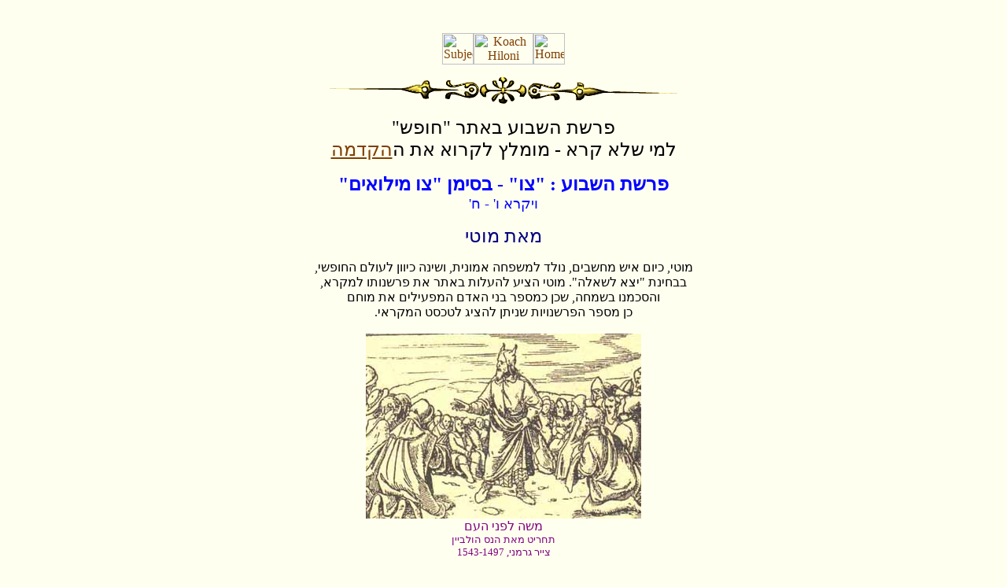

--- FILE ---
content_type: text/html
request_url: https://www.hofesh.org.il/freeclass/parashat_hashavua/00/04_zav/zav_moti.html
body_size: 4242
content:
<HTML>
<HEAD>
<META CHARSET="visual">
<TITLE>
"פרשת השבוע :   "צו" - בסימן "צו מילואים
</TITLE>
</HEAD>
<body bgcolor=#FFFFF0 text=#000000 link=#804000 vlink=#804000 alink=cyan>
<a name="top"></a><br>
<CENTER>
  <p><A HREF="../../../freeclass.html#parashat_hashavua"><IMG SRC="../../../../images/subject.gif" ALT="Subject" width=40 height=40></A><A
        HREF="../../../../secular_power.html"><IMG SRC="../../../../images/logo.gif"  width=76 height=40 ALT="Koach Hiloni"></A><A
		HREF="../../../../index.html"><IMG SRC="../../../../images/home.gif" ALT="Home"  width=40 height=40></A></p>


  <p><img src="../../../images/bar.gif" width="442" height="34"></p>
  <p><font size="+2">"שפוח" רתאב עובשה תשרפ<BR>
     <a href="../../hakdama.html">המדקה</a>ה תא אורקל ץלמומ - ארק אלש ימל</font></p>
  <p><b><font size="+2" color="blue">"םיאולימ וצ" ןמיסב - "וצ"   : עובשה תשרפ</font></b><font color="blue"><br>
    <font size="+1"> 'ח - 'ו ארקיו</font></font></p>
  <p><font size="+2" color=navy> יטומ תאמ</font></p>
<center>
,ישפוחה םלועל ןוויכ הנישו ,תינומא החפשמל דלונ ,םיבשחמ שיא םויכ ,יטומ<BR>
,ארקמל ותונשרפ תא רתאב תולעהל עיצה יטומ ."הלאשל אצי" תניחבב<BR>
םחומ תא םיליעפמה םדאה ינב רפסמכ ןכש ,החמשב ונמכסהו<BR>
.יארקמה טסכטל גיצהל ןתינש תויונשרפה רפסמ ןכ <BR>
<BR>

</center>

<center><img src="zav_moti_holbein.jpg" width=350 height=235 alt="Moshe - Holbein"><br>
<font color=purple>
םעה ינפל השמ<BR><font size=-1>
ןייבלוה סנה תאמ טירחת<BR>
1543-1497 ,ינמרג רייצ
</font></font><center>
<br>
<table border="0" align="center"><tr align="right"><td> 

<P ALIGN="right" NOWRAP>
.םיקרפ השולש תללוכו ,הרות ישמוח תשמחבש ישילשה ,ארקיו רפסב הינשה השרפה הניה וצ<BR>
האג םידבע םע .ןענכ ץראל םכרדב יניס רבדמל  לארשי ינב םיאצוי ,םירצמב הנש 430 רחאל<BR>
.תשדוחמ תירב םיהולא םע תורכלו ,םיהולאל תודבעב הערפל ותודבע תא רימהל שקבמ ,דרמש<BR>
םה .ןענכ ץראב בורקב לחנתי רשא ,ישפוח םעל לארשי ינב תא שבגל םיסנמ ןורהאו השמ<BR>
:םעכ שוביגל םיאנת ינש ול םיקפסמ</P>
<P ALIGN="right" NOWRAP>
."תירבה תוחול"ב תיצמתב םיבותכה םיינוליח םיקוחו םייהולא םיקוח - "הקוח" .1<br>
.הערפמ רבעב שקיבש יפכ ,לארשי-יהולאל תונברוק בירקהל תוכזה שומימ - "ןחלופ" .2</P>

<P ALIGN="right" NOWRAP>
יאנת שומימל בהזה לגע תא ןורהא ןיכה ,1 'סמ יאנת תא שממל  הלע השמש ןמזב ,רוכזכ<BR>
לכו לספ לכ ךל השעת אל" קוחה תא תוללוכה ,תורבידה תרשע םע רזח השמשכ  .2  'סמ<BR>
רחאל .ףרשו ןחט בהזה לגע תאו ,תורבידה תרשע תא ץתינ  - "םילכה תא רבש" אוה ,"הכסמ<BR>
:רבד לש ופוסב ,ןכמ</P>
<P ALIGN="right" NOWRAP>
."יניס רה דמעמ"ב םעל קינעמו ,םישדח תוחול םע רזוחו ,ףסונ בוביס השוע השמ .1<br>
.דעומ להוא - תוחולהו חבזמה ןחלופ םוקמ תא םיקמו ןנכתמ ירוא ןב לאלצב .2</P>
<P ALIGN="right" NOWRAP>
תשרפב  ."חבזמה לע דקות דימת שא" - ותוא "קילדה"ל ןמזה עיגה ,ןכוה חבזמהש רחאל<BR>
,םהל רסומ השמ ,םירוהט םתויהבו ,(וינבו ןורהא) םינהוכה תאו חבזמה תא השמ רהטמ "וצ"<BR>
 .דעומ להוא חתפב תרמשמב הרימשל בצייתהל םהילע :םיאולימ ימי 7 -ל וצ ,םינהוכל<BR>
.(!חספ ינפל םייעובש) ןסינ 'א  :םיאולימל תובציתה</P>


<center><img src="zav_moti_mizbech_arad.jpg" width=300 height=199 alt="Mizbe'ach - Arad"><br>

<font color=purple>
תולוע חבזמ<BR><font size=-1>
ס"הנפל 9 -ה האמה ףוס ,דרעב שדקמה
</font></font><center>
<br>



<P ALIGN="right" NOWRAP>
ןחלופל תיטנוולר אל שממ איה .םירופיס תלוטנ איה - תממעשמ השרפ איה וצ השרפ  :הרהזא<BR>
-כ ינפל BAR-B-Q  וניכה ךיא  :השרפבש הינמו<font color="#ff0000">לגנמ</font>ה אשונ ,ילוא טעמל ,ונימיב ידוהיה<BR>
םינהוכ ידגב ,החנמ ,תונברוק - ישדקמה ןחלופה יטרפב תלפטמ הלוכ השרפה .הנש 3500<BR>
.הזב אצויכו<BR>
.OUT- ראשה .יול טבשמ ,ןורהא ינבו ןורהא ויחא ,השמ - תיטסיטילא השרפ הניה וצ תשרפ<BR>
.OUT - םישנ  . דבלב םירבגל השרפ הניה וצ תשרפ<BR>
.ונרכהש ןושארה ילוא - "םיאולימה תוריש" השרפב רכזומ</P>

<P ALIGN="right" NOWRAP>
.שדקמו רישכמ ,רהטמ ,אטחמ ,חרמנ רבע לכל קרזנ תונברוקה םד - םדמ הבוקע השרפ יהוז<BR>
ידמ - הנפואה .דיינה "שדקמה תיב" לש חבזמה תא "לחתא"ל הדוקפ תנתינ וצ תשרפב<BR>
.הדובע ידגבו ,גוציי ידגב - םינהוכה</P>

<P ALIGN="right" NOWRAP>
םהילא ףופכ ידוהי-ילארשי גיהנמ לכש ,ןוילע לא חוכמ םיטילש לש דמעמב םיכוז ,םינהוכה<BR>
םה ,םיכלמ וכילמהש ולא םה .הלא ונימיל דעו הריפסל 70 תנשב ינש תיב ןברוח דעו זאמ<BR>
סנכיהל םישרומה םידיחיה םה  .םיאמורהו םינוויה ,םיסרפה םעטמ םילשומה ויהש ולא<BR>
רישיה יהולאה חוכה ןתינ םהל  .םישדקה שדוק ,חבזמה םוקמ - רתויב םישודקה תומוקמל<BR>
ליבשב"  : 20 -ה האמב רמאנה םהב םייקתמ לבא          .לארשי ינב תא (ללקל וא) ךרבל<BR>
.( ...21 -ה האמה תליחתו 20 -ה האמה ףוס לש לארשי תנידממ ץוח) "דובעל ךירצ דובכ<BR>
:'א קוספ 'ו קרפ ,ארקיו רפס ,השרפב םימעפ רסירת יצחכ רזוחש טפשמב תחתופ השרפה<BR>
 .דבל טילחה אלו איצמה אל השמש ,בושו בוש ךדמלל - <font color="#ff0000">"רמאל השמ לא הוהי רבדיו"</font></P>
<P ALIGN="right" NOWRAP>
לע הלועה<font color="#9933cc"> איה ,הלועה תרות תאז  :רמאל וינב תאו ןורהא תא וצ"</font> :'ב קוספ 'ו קרפב<BR>
.תחא לגר לע השרפה לכ יהוז - <font color="#9933cc">"וב דקות חבזמה שאו רקובה דע הלילה לכ חבזמה לע הדקומ</font><BR>
: להאמ תרימש - םיאולימל תובצייתה תדוקפ - "ס'לכת" שי השרפה םויסב</P>
<P ALIGN="right" NOWRAP>
תאלמ םוי דע ,<font color="#ff0000">םימי תעבש</font> ואצת אל דעומ <font color="#ff0000">להוא</font> חתפמו" :(ריטפמ) ה"ל-ג"ל קוספ 'ח קרפב<BR>
הוהי <font color="#ff0000">תרמשמ</font> תא <font color="#ff0000">םתרמשו</font> םימי תעבש הלילו םמוי ובשת דעומ להוא חתפו"..."<font color="#ff0000">םכיאולימ ימי</font><BR>
<font color="#3300ff">הרימש ,להואה חתפב ,הרימש תבוח תלטומ ,םיאולימ ימי 7</font> -  "יתיווצ ןכ יכ <font color="#ff0000">ותומת אלו</font><BR>
<font color="#ff0000">אלו</font><font color="#3300ff"> ,ורמיש :הרימש רובשל ןיא  .םימי העבש ךשמ הלילו םוי לש הפוצר תרמשמ - הפוצר</font><BR>
<font color="#3300ff">! םידמ שי םינהוכל</font>  <font color="#ff0000">.ותומת</font></P>

<P ALIGN="right" NOWRAP>
והז  .והשמ תיאבצ הסירפ תדיחי םיווהמ םינהוכה ."דיינ שדקמ תיב" ןיעמ אוה דעומ להוא<BR>
תא הרואכל ןאכמ םידמול .ךלמה המלש ימיב תונביהל דיתעש ,עובקה שדקמה תיבל לדומה<BR>
.םינהוכה ידגב ,דימתה שא ,תרוטקה ,תוחנמה ,תונברוקה יקוח</P>


<center><img src="zav_moti_mizbach_ktoret.jpg" width=300 height=423 alt="Mizbe'ach Ktoret"><br>

<font color=purple>
תרוטק חבזמ<BR><font size=-1>
תיחרזמה ןדריה רבע ,רונת 'א תבריח<BR>
ס"הנפל 2-1 תואמה
</font></font><center>
<br>


<P ALIGN="right" NOWRAP>
.םישדוקה שדוק + שודק םוקמ והז  .רוהט תויהל בייח אוה חבזמה תא לעפתל ידכ	:היעב<BR>
ןהוכ קר  .םיאמט םהירה ,ורהוט אל דוע לכ לבא .םירוהט תויהל םיבייח םה םג םינהוכה<BR>
?ומצע תא רהטמ ןושארה לודגה ןהכה דציכ זא .שדקמו םינהוכ רהטל לוכי לודג ןהוכו<BR>
.ןמש תצק םגו...  .םד הברהו ,םדב  .םתוא רהטמ  השמ - הבושתה</P>

<P ALIGN="right" NOWRAP>
.רבדמב םעפ יא םקוהש רתויב לודגהו יעוצקמה חבטמה להוא תא וז השרפב חתופ לארשי םע<BR>
.םידבוכמה םידעוסהו ,םוקמה ילעב םה  ."שאה לע" םיניכמ "םינהוכ"ה וינבו ןורהא<BR>
.דבלב םירבג ,םיעובק תוחוקל 600,000 םהל שי - הטושפ אל םהלש הדובעה</P>

<P ALIGN="right" NOWRAP>
:<font color="#ff0000">הנייגיהו ןויקנ ,תואירב</font>ל הגאד ךותמ טרופמ לופיט שי וצ תשרפב<BR>
.(רוהטו יקנ םג אוהש) שודק םוקמב םיסבכמ - םינהוכה ידגב -<BR>
.הטיחשה רחאל דימ םילכואו םיניכמ  !רשב םיהשמ אל -<BR>
.תשרחמ לע וא תבחמ לע ,רונתב ,"שא לע"  !לשובמ לכה -<BR>
.ףרשיי שאב - ריבס ןמז ךות לכאנ אלש וא רתוימ רשב ראשנ םא -</P>

<P ALIGN="right" NOWRAP>
?הבוט החורא ירחא תחלצ םירבוש תינווי הדעסמב קרש רמוא ימ<BR>
.ןושארה שומישה רחאל םירבוש לושיבל םישמשמה סרח ילכ תא -<BR>
(?רובשל - תילכלכ יאדכ אל וא - רשפא יא)  .םיקרממו םיפטוש תשוחנה ילכ תא -</P>

<P ALIGN="right" NOWRAP>
<font color="#ff0000">:שא תוחיטב</font> אשונב לופיט <font color="#ff0000">ןיא</font> וצ תשרפב<br>
,האבה השרפב .שאב לופיטש רהזיהל שי דציכ טורפ ןאכ ןיא  .ןשדב תקסומ "דימתה שא"<BR>
!! ןוסאב םייתסמ ינשה עוריאה ,תוחלקתה יעוריא ינש םירכזומ ,"ינימש"</P>

<P ALIGN="right" NOWRAP>
:<font color="#ff0000">םד</font>מ הבוקע השרפ ,רומאכ ,ונינפל<BR>
:ילטנמדנופו יזכרמ דיקפת ול שי לבא ,הליכאב רוסא <font color="#ff0000">םד</font>ה<BR>
.חבזמה תאו םינהוכה תא (תורשכו רשוכ - עמשמ יתרת) רישכהל ידכ שמשמ תונברוקה <font color="#ff0000">םד</font><BR>
:חבזמה "לוחתיא" ךילהתב<BR>
<font color="#3300ff">תונרק לע ןתיו </font><font color="#ff0000">םד</font><font color="#3300ff">ב  ועבצא לובטיו "(ןורהא לא)"וילא</font> <font color="#ff0000">םד</font><font color="#3300ff">ה תא</font> ןורהא ינב<font color="#3300ff"> ובירקיו</font>"<BR>
..<font color="#993399">."השמ תא הוהי הויצ רשאכ"</font>...<font color="#3300ff">"חבזמה דוסי לא קצי</font> <font color="#ff0000">םד</font><font color="#3300ff">ה תאו חבזמה</font><BR>
<font color="#3300ff">"ביבס חבזמה לע והקרזיו <font color="#ff0000">םד</font>ה תא וילא ןורהא ינב ואיצמיו הלועה תא טחשיו"</font></P>

<P ALIGN="right" NOWRAP>
.<font color="#ff0000">םד</font>ב  ותוא שדקמו ,<font color="#ff0000">םד</font>ב חבזמה תא רהטמ ,<font color="#ff0000">םד</font>ב חבזמה תא רישכמ  א"ז ,אטחמ השמ<BR>
.חבזמה ביבס <font color="#ff0000">םד</font>  קרוז -<BR>
:<font color="#ff0000">םד</font>ב םתוא שקמו ,םינהכה לע <font color="#ff0000">םד</font> חרומ -<BR>
ןורהא לש תינמיה ונזוא ךונת לע <font color="#ff0000">םד</font> חרומ -<BR>
תינמיה ודי ןהוב לע <font color="#ff0000">םד</font> חרומ -<BR>
.תינמיה ולגר ןהוב ,לע <font color="#ff0000">םד</font> חרומ -<BR>
.םינהכה לש ידגב לע <font color="#ff0000">םד</font> חרומ -</P>

<P ALIGN="right" NOWRAP>
:רבע לכל זתינ םמד ,תונברוקה לש ימוימויה ןחלופב ,חבזמה תכונח םוימ<BR>
.חבזמה תונרק לע קרזנ םדה - תאטח ןברוק -<BR>
."ביבס חבזמה לע" - חבזמה ביבס םדה תא םיקרוז - םשא ןברוק -<BR>
םוקמב ותוא סבכל םיבייח - ןהוכ לש דגב לע םד זתינ םא - ןברוקה םדל הסיבכ תוכליה -<BR>
.שודק</P>

<P ALIGN="right" NOWRAP>
יכ ילוא עמש ,םילשוריב ישילשה שדקמה תיב הנבי וב דיתעה  לע "תילאוטקא" רבדמש ימ<BR>
,עיתפמ .המודא הרפ רפא םיקוקז יכ .המודא הרפ אוצמל ונילע לודגה ןהכה תא רהטל ידכ<BR>
 .תונברוקה םדב םירהטמ - המודא הרפל רוכזיא םוש ןיא וצ תשרפב ,אל וא</P>




</td></tr></table>

  <p><img src="../../../images/bar.gif" width="442" height="34"></p>
  <p><a href="#top"><b><font size=-1>ףדה שארל</font></b></a></p>


  <p><A HREF="../../../freeclass.html#parashat_hashavua"><IMG SRC="../../../../images/subject.gif" ALT="Subject" width=40 height=40></A><A
        HREF="../../../../secular_power.html"><IMG SRC="../../../../images/logo.gif"  width=76 height=40 ALT="Koach Hiloni"></A><A
		HREF="../../../../index.html"><IMG SRC="../../../../images/home.gif" ALT="Home"  width=40 height=40></A></p>
</center>
</BODY>
<script>'undefined'=== typeof _trfq || (window._trfq = []);'undefined'=== typeof _trfd && (window._trfd=[]),_trfd.push({'tccl.baseHost':'secureserver.net'},{'ap':'cpsh-oh'},{'server':'sxb1plzcpnl509291'},{'dcenter':'sxb1'},{'cp_id':'10373125'},{'cp_cl':'8'}) // Monitoring performance to make your website faster. If you want to opt-out, please contact web hosting support.</script><script src='https://img1.wsimg.com/traffic-assets/js/tccl.min.js'></script></html>
